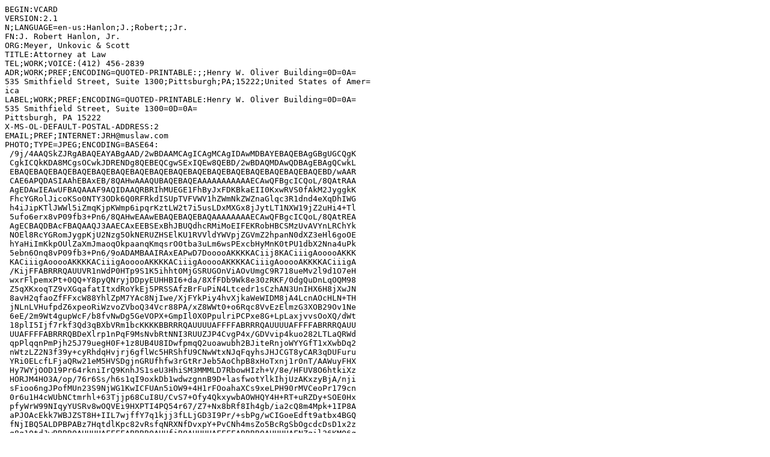

--- FILE ---
content_type: text/plain; charset=utf-8
request_url: https://www.muslaw.com/wp-content/uploads/j-robert-hanlon-jr.vcf
body_size: 16338
content:
BEGIN:VCARD
VERSION:2.1
N;LANGUAGE=en-us:Hanlon;J.;Robert;;Jr.
FN:J. Robert Hanlon, Jr.
ORG:Meyer, Unkovic & Scott
TITLE:Attorney at Law
TEL;WORK;VOICE:(412) 456-2839
ADR;WORK;PREF;ENCODING=QUOTED-PRINTABLE:;;Henry W. Oliver Building=0D=0A=
535 Smithfield Street, Suite 1300;Pittsburgh;PA;15222;United States of Amer=
ica
LABEL;WORK;PREF;ENCODING=QUOTED-PRINTABLE:Henry W. Oliver Building=0D=0A=
535 Smithfield Street, Suite 1300=0D=0A=
Pittsburgh, PA 15222
X-MS-OL-DEFAULT-POSTAL-ADDRESS:2
EMAIL;PREF;INTERNET:JRH@muslaw.com
PHOTO;TYPE=JPEG;ENCODING=BASE64:
 /9j/4AAQSkZJRgABAQEAYABgAAD/2wBDAAMCAgICAgMCAgIDAwMDBAYEBAQEBAgGBgUGCQgK
 CgkICQkKDA8MCgsOCwkJDRENDg8QEBEQCgwSExIQEw8QEBD/2wBDAQMDAwQDBAgEBAgQCwkL
 EBAQEBAQEBAQEBAQEBAQEBAQEBAQEBAQEBAQEBAQEBAQEBAQEBAQEBAQEBAQEBAQEBD/wAAR
 CAE6APQDASIAAhEBAxEB/8QAHwAAAQUBAQEBAQEAAAAAAAAAAAECAwQFBgcICQoL/8QAtRAA
 AgEDAwIEAwUFBAQAAAF9AQIDAAQRBRIhMUEGE1FhByJxFDKBkaEII0KxwRVS0fAkM2JyggkK
 FhcYGRolJicoKSo0NTY3ODk6Q0RFRkdISUpTVFVWV1hZWmNkZWZnaGlqc3R1dnd4eXqDhIWG
 h4iJipKTlJWWl5iZmqKjpKWmp6ipqrKztLW2t7i5usLDxMXGx8jJytLT1NXW19jZ2uHi4+Tl
 5ufo6erx8vP09fb3+Pn6/8QAHwEAAwEBAQEBAQEBAQAAAAAAAAECAwQFBgcICQoL/8QAtREA
 AgECBAQDBAcFBAQAAQJ3AAECAxEEBSExBhJBUQdhcRMiMoEIFEKRobHBCSMzUvAVYnLRChYk
 NOEl8RcYGRomJygpKjU2Nzg5OkNERUZHSElKU1RVVldYWVpjZGVmZ2hpanN0dXZ3eHl6goOE
 hYaHiImKkpOUlZaXmJmaoqOkpaanqKmqsrO0tba3uLm6wsPExcbHyMnK0tPU1dbX2Nna4uPk
 5ebn6Onq8vP09fb3+Pn6/9oADAMBAAIRAxEAPwD7DooooAKKKKACiij8KACiiigAooooAKKK
 KACiiigAooooAKKKKACiiigAooooAKKKKACiiigAooooAKKKKACiiigAooooAKKKKACiiigA
 /KijFFABRRRQAUUVR1nWdP0HTp9S1K5ihht0MjGSRUGOnViAOvUmgC9R718ueMv2l9d1O7eH
 wxrFlpemxPt+0QQ+Y8pyQNryjDDpyEUHHBI6+da/8XfFDb9Wk8e30zRKF/0dgQuDnLqOQM98
 Z5qXKxoqTZ9vXGqafatItxdRoYkEj5PRSSAfzBrFuPiN4Ltcedr1sCzhAN3UnIHX6H8jXwJN
 8avH2qfaoZfFFxcW88YhlZpM7YAc8NjIwe/XjFYkPiy4hvXjkaWeWIDM8jA4LcnAOcHLN+TH
 jNLnLVHufpdZ6xpeoRiWzvoZVboQ34Vcr88PA/xZ8WWt0+o6Rqc8VvEzElmzG3XOB29Ov1Ne
 6eE/2m9Wt4gupWcF/b8fvNwDg5GeVOPX+GmpIl0X0PpulriPCPxe8G+LpLaxjvvsOoXQ/dWt
 18plI5Ijf7rkf3Qd3qBXbVRm1bcKKKKBBRRRQAUUUUAFFFFABRRRQAUUUUAFFFFABRRRQAUU
 UUAFFFFABRRRQBDeXlrp1nPqF9MsNvbRtNNI3RUUZJP4CvgP4x/GDVvip4kuo282LTLaQRWd
 qpPlqqnPmPjh25J79uegH0F+1z8UB4U8IDwfpmqQ2uoawubh2BJiteRnjoWYYGfT1xXwbDq2
 nWtzLZ2N3f39y+cyRhdqHvjrj6gflWc5HRShfU9CNwWtxNJqFqyhsJHJCGT8yCAR3qDUFuru
 YRi0ELcfLFjaQRw21eM5HVSDgjnGRUfhfw3rGtRrJeb5AoChpB8xHoTxnj1r0nT/AAWuyFHX
 Hy7WYjOOD19Pr64rkniIrQ9KnhJS1seU3HhiSM3MMMLD7RbowHIzh+V/8e/HFUV8O6htkiXz
 HORJM4HO3A/op/76r6Ss/h6s1qI9oxkDb1wdwzgnnB9D+lasfwotYlkIhjUzAKxzyBjA/nji
 sFioo6ngJPofMUn23S9NjWG1KwICFUAn5iOW9+4H1rFOoahaXCs9xeLPH90rMVCeoPr179cn
 0r6u1H4cWUbNCtmrhl+63Tjjp68CuI8U/CvS7+Ofy4QkxywbAOWHQY4H+RT+uRZDy+SOE0Hx
 pfyWrW99NIqyYUSRv8wOQVEi9HXPTI4PQ54r67/Z7+Nx8bRf8Ih4gb/ia2cQ8m4Mpk+1IP8A
 aPJOAcEkk7WBJZST8H+IIL7wjffY7q1kjj3fLLjGD3I9Pr/+sbPg/wCIGoeEdft9atbx4BGQ
 fNjIBQ5ALDPBPABz7HqtdlKpc82vRsfqNRXNfDvxpY+PvCNh4msZo5BcRgSbOgcdcDsD1x2z
 g8g10tdJwBRRRQAUUUUAFFFFABRRRQAUUfjRQAUUUUAFFFFABRRRQAUUUUAFNZgil26KM06q
 erytBpd1OqhjFC8gBOBlQSM+2RQB+af7S3jTUfGnxW1/dI/2fTXMQU/wKnA+nOenX6nI4j4a
 6FdTXC31wzKZMHGcEKeefwrft9JudUj8Sa9qUjyXN5PJcyO3q8h2j3AUjH1rU8KWqwfKu1cH
 LemAB6fQVw4mXLE9bAw5pHr3hSxQxICo2gd8813+k6XGzBnUYbnb/wDXrivCbMFjb1HBY/0r
 0jSwrBf3wVh6LxXhuep9XTprl0NywsY41+6vPQH+fT61rSbNq7oxx3zWXHOsfMky/KONoxT1
 m8xd0aHp1K5/+vQ5WRooXepX1PyXXqpcH1wTXK3kULM+5Oeh/wA+tdDqdxN821YnjI+6y7c+
 vPNcnqVyRIdu9R6N1H49xXO5XZq6a5Tzb4n+DofEOj3Ehx5tvyrbc8fhz+VfNl5b3mgyNY6j
 ZmW1ILRSB/kI5yM44Uj+voc/X95KJLaWFiMP8rZ7f5zXjni7wvBYw3V0IS8LyYkgkxhMjn6D
 PGevT0OfawM+eNj5nM6fJK6PUv2E/iJeQ6jd+A9Sul8meNpLZcEncp6Z7Hrnjqx9K+1q/LH4
 E61ceAfjJYRyTPDbJeQSQlmzsjkYKRnuAwB5r9S4ZFniSZMhZFDjPXBGa9WD0Pn6i1uPoooq
 zMKKKKACiiigAooooAKKKKACiiigAooooAKKKKACiiigApskazRtDIuUdSrD1B4NOooA/Pjx
 loFvoPiLxVo9ug8m0uHt0G3jKTfy4/l6Vy3huNp7/wAsMuHb5m7e5r0v49CPSvGHiVWjI3Xs
 khdhyQW7c/7S81876xqesXUsel6NbTyN5fnMYyV3Mfurn9Tzn8a4cTHm0PWwc3DVH1N4TtdP
 ZI4jebmGBy4/pXp+laTZtCGVSePvbyc/rivz6tbj4x2siDTvPEUAVSqyFwSP73rz2r6U+C/x
 a1q4jTTfFEmy7X5ZFfg/WvNqYeMPeTTPfw2Mc3yyi0e+rYJGpk2gfrxVTUtY0PQ7CS51jUY7
 eGPLMWkCDv36mp7jUPO01riNgBt+U+hrwX4iWFx4xmfSftkjk5yM5CD6dz9ayhGLlrsddWco
 xvHc6+9+NXwv85o21S3R1YjC8k844IOQeKibxb4c1pWbTL9Jd/IJYEr9D3Hr9a8WX4B6XbyF
 tW1S83DDbIrhflx0G1TuGPpWofhnd6NBbX3g7xJHeRmRVlW4bDAZAOGHOR12kZ681c6FGS91
 nJHEYmOs1od8x89XXkKnDenB9fqa5zXLePUlN3eSAwSrHaybhyN0hByP93kj3Fa+iyXdxppW
 RQsuG8xTzyCT9e9clrF9GNNmm8wL5M7vJH/tqqkH36n/AL6I7V0YG0bo4MyblaXc891jR7iC
 40+/8vYWKWjTDj50fIP124/Kv1C8OytP4e0uZs7pLGBjnrzGpr83PF+sLZ+ETqE0ayiC+t79
 QRy+1h8ufQgH8K/SbRZLWXRbCaxObaS1ieH/AHCgK/pivWgfP1i7RRRWhiFFFFABRRRQAUUU
 UAFFFFABRRRQAUUUUAFFFFABRRRQAUDHc4opCvmAx7sbvlz6ZoA/OX4yfEmH4o+JvEur6bbJ
 DDHcC3RY2J3KjBVZs/xNtGQOOOOOa4XzLjToRNb2jTMFxx/e7Z/H0qw2itpHibxJo1xGUuLe
 ZlljYd42bd+pH512ei6alxJaSeWJYxIS0SjORg9+/NeZWlzRuz6GnRVKq4w8jzy31D4o3U1l
 daTpPmQTSHerQytJGi4xlY2+Xd2wBg9T3rfhXxpDPptxrGmNBeSzQ42tueMu4XYWAw+M9D8w
 4+91r2PT9J0mSUGaxVZAP44+cDtyPp+lVPEMyLr2h6TDGscK3ausKjn3J/z3zXK5wnGyiejG
 hKD5pSb8j1ve0XhVI24dkA6/hXjXirSvFFtaySaTIsSXkjK0isfM4POSOVHv3/UezajKF0yO
 NgQpwTVO30W31CEGPGdvKleDXGp2Z6XsubU+XpND+NGmeJDbaDrBuNNS4Xy58wiEQcggxj5i
 c/j8pHOc16RouheJG099Q1XT0s72bKyJCf3cxycEZ6HH9favWrTS7fT2ZRp7o49E7fUf55pm
 pRvNCVuBtjByY+pyOc59elaVq3OkkrHNTwzp31b9Tz/TLGWORmnGzoQCc4PQ8jtn+dcTq3g5
 tVu7nTTqJhWeRoWc9URgfnHv6e5HvXqOuXFvZ/cQLlfw46e1ebajqF5suP7PtmuLt4iYA2Ah
 ZT90nrjH8hVYadr+hzYqlzKK8yhZaHqemWEVv4f0qAaZvEBbUY/PlvlGRukLfdDc4VQMZ/Cv
 vD4b663iTwPo+rSQLDK9sscka9EZPlIH5A/jXyxDq0WveFtN1CO3EAdoS0O4sITkZXJ5GK+i
 /gXaTWfgNUlZijXszRbv7nyj+YI/A12ZfUcptGGeYenDDRkt0/zPQaKKK9c+UCiiigAooooA
 KKKKACiiigAooooAKKKKACiiigAooooAKKKKAPhv9uL4ex+FvFlh4+0eQ2yeI0kjmEfy4uk2
 B2yOzK6tz1IauF8DamwuoV4OMMfxwa+tf2uPBE3jT4P3LWtr9om0S8i1JowuSYVDJLj6LIXP
 slfH/geFIPJklb5kVVyep+XFebiocrfmfQZfVdRQXVaHvf26M2KMoCvsxnpXnFxePJ4+gupN
 rRcRxt/tfxVvXuqeTpbzLJyqfIc9+1fNGq+KfFWi6+b5nupoknZhGFBwSc7geoPt0rhoRu2e
 9i2qcYvzPtrUpIf7Lt1WZd0sfIznBzxVTS9e/wCEfuBHqcayW8jDbIrdAcda+crH4k+J/HOn
 JpOlyXNncTDylumjIEPHLDIwT6D866bwv4J8XaTI1nrHizUNWgkI857ybc/XouACPxPGaidB
 /EFPEc07JXR9L/arW4VZIZQ6OuVb1Brn9caNVYM21emRz/k9a4PQNa1LQL59HvpGkh+/buTn
 cmeme5HQ10Gpa5HcWu1mB+U5Pp/j/wDXrBqx6ErODaOQ8SM7LNlmEY4xzx/nFc/p7RWt3HNJ
 u2RA5CjJJ44Huc4/GumvpI57O54yVUj19f8ACqPhWC3bW9L86NGQyeYVbkZCkjI9iAfwpnkb
 ysaFrpd3pdrPpXkGN7++DQQEgnAYOwwM46Ef8CFfYXh/SY9B0Ox0ePB+xwLEzD+JwPmb8Wyf
 xr500exh174taBpP2dnlNwZ5peuyG3Amb6BmVF/4F7V9N17GXU7RdR9Txs8xHPKNFdNwooor
 0TwQooooAKKKKACiiigAoo/GigAooooAKKKKACiiigAooooAKKKKAIL61jv7G5sJuI7qF4W4
 zw6lT/Ovze1Tw/r3w98YX/g3WY/LvdNmETBWBDqVBSQEdmQqw74YZwen6UV8c/tTaL/YHxq0
 /wASTx/6H4hsIfn28CaD92y/XaIz/wACrlxkb0+bsejllTkrKPc8ml8UTSQTW9yjQw48skjr
 jrj/ADzWfbafpesEN5aMS/OWGMf0rd+KfgsX0MF5oupvbG6+9sIIyTxwR1rymHwb40Wbybfx
 EDGrbSu3y2z+B5/OvMouPLdH0VRTlU5ZbH0T4f0XS7GytY4YY9wYSZ2j5ex6ng10N7qFja5A
 kTIPO1hnPb+X868V8P8AgzxFcWaW+oa9NCqjEgt+Nw9y7EA/ga1pPhTJNIGg127tUBGJBcrv
 P02jn9K0nLQ6o4VQ15vyO+1C5h1ZFWxZftds+UyO3cH61T02S81Cae1mheGa2xvHYg9CKoWf
 wuh0WCLULHxDrKXcXLs12X80HsynK/kBXVWE9jpumvcTSM0xUZLdSeevvXBUkn8JcFOPxvQw
 9XBtbeaJchth3fTAH9K5xvE11oGoaVNplqbm5e8EMcIP3wwIxWr4v1JbfTVlkwjTNnHsf85r
 z2TTbrxtNb6TZzSxGeTCyx8NHwfmGPQkVtRp87SZwYmr7O7jufefwm8Cw+H9Jj8SakFl1nWL
 eKaZtuBbxsoYQrnnjI3HjJHQACu+r4K/Y1/ai8YWPjtfgn8XdXnuILmZ9N0u4vJC0lnexttS
 3MjctHJgqu4kh9gHDcfetfQxgqceVHyVWpKrNzm7thRRRTMwooooAKKKKACiiigAooooAKKK
 KACiiigAooooAKKKKACiiigArxz9qvwHN40+FN3fafD5mo+G5P7Ut9oyxiVSJlH/AAD5sdzG
 K9jowGBVlDA8EMMgj3HelJcy5SoTcJKS6H5u6V4obWdIt7WaUGQNsXccYIGc0sNv9qvBDdRk
 SBsEoSD15PFR/tCfD1vgT8UH0/Typ0PVM6npiCQFo4CxVoyOvyNlQT1AB65xLofiLTruOK43
 p8wyG3d+4J9a8OpTdKVj63C144iKudjp3hWT5ZVjmCgcnzO3TPt3rorPSW05jI1u0jHne7b/
 ANc8VjWOvRxxxr9rChieQ2f8/wD1q1z4s023jaNpvMB/EZ9B2zWFSU5RPVhCjHoWb7WZIbWR
 pFxszurhr7Xft95bWMW7fM5dl6YjHU+w9/eq3jbxtawqttasTKygFFPPJHH1OP51g2erNplu
 0zYk1W8wD/seiD27n/6wrKFO2py4ivzPlWxZ8aSXfiLVo9PRjHaWSeZcSZ6eij3x/OvSvgz4
 FkTTbjxbeW7LFPG0VnGepjU5Z8H1YIB6+W9Yfws8BS+ONUNveZGkacwm1O45HnSHJEII9dpZ
 schVOOSK9q+LniS1+GXw11fxBHGkJ0602WsOMATt8kEeBwMOQSOgYMejivoMswbf7yey2PEx
 1dK8V8z86/jRq8M3xY8QanpMixiHUXWKWE7SXiwnmAjoSyZyK/RP9kL9puy+OHhNPDvia+jj
 8b6NCFu42IU6jCvAukHc9BIo6Nz0YY/LDUJGnmklZizNkknqxPUmtHw34h1rwzq1p4g8O6lc
 2GpWE3m211ayNHJE4zyrLyO+fUEg9a7prmZ4V7n7iUV8J/Cn/go9Dpug2mj/ABg8N3+p6pG2
 H1bTBCglh/hZ4SVG8c5KkA8cA5z9LeB/2pvgH4+jT+x/iPplncv/AMumrP8AYJgfQCbCsf8A
 cZqzaaJPVqKSFluoVuLVhNEwyskZ3KfoRxS0gCiiigAooooAPwooooAKKKKACiiigAooooAK
 KKAM9OTQAUV4X8Yv2yPgx8H5J9Lm1Z/EWuQ5U6bpDLJ5beksxPlx+4BZh/dr4X+MX7c3xq+J
 c01nousv4T0aTKrZaRI0cjL/ANNLj/WOfXG1f9mnYD9LvGnxe+Fnw5YxeOviFoOiTgZ+zXV6
 guMHuIQTIR9FrwH4if8ABRT4N+G1nsfANjqfi/UArLDIsLWllvxxueUCQjPXbH2696/MWa4u
 LqV7m6meSSRizu7ZZz35PJPvTlkMcJZeCRgH2ppAewzfErxN8dvjBeeKPHd8t1d3NhLDEscY
 jjgjQZSOJB91QSSOpJJJJJJqS3nvtJmaOGZo2jYqVz3Bwf5VwXwfk8vx1byZ/wCXeUfmAK9l
 8W+HZvs/9uWMLMsTA3Kr12HgOPoeo7gk/wANc2Jpc65kejgavJoyrp/irWRGU+/nkMAK2LXU
 vEmo42jy/SQ9voK5bTTJb3SOuWVuoFeiafMZoVPlsGxjhcY968qSPcg77mbHpMNrKbmdmlkH
 zNK7Eknucmuu+HPgXUfHGvbYYXSGPBkkH/LME/KoJ43tg/RQ7HhTWl4H+F+vfEDVooYUaDTo
 23T3LAYABxhQfvNngZ+UHJJwpr6o8J+DNK8L6dDp+j2qRJj92SuScgBpGzySwK4B5IKL/wAt
 Hx6ODwEqzUp/CcdfEKnotxfCPhPT/DGkW+labb7Le0P8IwZpmKnv3zsPPfys/cevkf8Abx+J
 UcmoaX8L9OuldrJf7S1Py2+XzXXEKH6Idw/2WiB5WvsjXtd0/wAN6Fd65dyIltY28swZ242o
 rM8jHuMbufQueDKtfkt4z8VX3jzxfrPjDU2kkm1a8lumZyM7Wb5VOOmFAH4V71Vezp8qPGrT
 uczJtZish6D8qljjVRkbQQf61LJbryFBIwce3Hf0qPYqRmRlCgfPkn+vtXHaxzkGoAGRPlB+
 Rh9Oc/1qSFdqfL1Jx9fwqmb37ZKxijIhVSqs3VuOvTpU3mdQuM5pgbGk+LPEHhxg3h/W7/TX
 OSzWl08J/wDHWGa9S+GX7Xnxw+Gl8sln4xvtZsi2ZbDWJ3vIXGR0LkvHxnlGXt16V4l95vX9
 Kk3feAUE85/L6+1K1wP05+GX/BQD4P8AjCOKz8bx3ng/UWADNOjXFmze0kYLKP8AfQAepr6K
 8N+LPCvjKyGo+EvEml61a4yZtPvI7hV/3ihO0+xr8QEZtuVU549ff0rT0PXtc8P30eqaJqV3
 p15C26Oa1neKRCOhDKQRUuAH7g0V+Zfwx/b2+NHg14rLxVJb+MNOUKuzUB5dyAB/DcIMk+7h
 6+xPhD+2H8G/i1JDpceqSeHNblwq6fq5WMSt6RTA7H9gSrHstQ4tAe4UUEEcEEGipAKKKKAC
 iiigAoqnrGsaT4f0u51rXtSttP0+zjMtxdXMgjjiQd2Y8D/69fCX7Rn7fl5qH2rwj8EZpLGz
 5jn19l23Ew6EW6n/AFQP98jf6bO7SuB9L/HL9qb4Y/AyCSy1a8Or+ISuYtFsZFMoPYzPyIV+
 uW9FNfAPxm/bQ+MnxY+0aWupjw9ocuV/s3Sy0QdDniWXO+XjqCQp/uivDdQ1S+1K6lvLy6kn
 mnYySSSSFmYk5JJJ5JOSSaoszZ+/+laKKQCTTSMd0jEnPJqu3q2fapXPTuAcfU1GcZLc/LTA
 i3NyvJFSTMWRUznNNHLdMDtUqR7p1GOnOKW4He/BPRZLrxBNfbTiBFjB+pOf0FfXnhPw5Hea
 bF9ot98ci4dW6FH+UjP4cnspavEPgt4Z+xadDM0W03cUUm499wdv6ivqC3udO8K+FZdY1bct
 tY2zTTFVyxjxho1HdiwA456DvXTGkupvT0R4b8Svhjc+B7yPUtJltp7S/kJS2e6jiljlUAuY
 1dhuQqyOcfdZiMY6bnwN8NH4m+IJNDfUY7GS1jSaa3Moa7kQkDEa/dJORznC7lJGDXjl5438
 QeNvFmo+MNYaKNiFt7WCT94LaDOVjGM8gMSfVmY45xWbq/jrXvBXjC08UeG9Say1bT1F1FcK
 vG/bhlKnhlIypRgQy5BBBIryJRoupz8uh69J1Ob2V+n6XP1G0Tw1pvhvSk02yt40t4EUSbVL
 BsKAEHdlwRxnJUhc7pmxoSQvh1nO0sN9wxb7i/N8u4d/v5I/6asB/q686/Z6+PmhfHbwRba/
 bxLZa3Zrt1DTGkIKz87p1YnJiY7mDk5XLknKIK9JuplhhkMhZkibL7Y8NLLlcKF6cHZ8vQER
 r0VzX0dLllFcux5sm76nyx+3R8RG0D4fweCbOfy9Q8Uy+XInRksoiGfIHAy3lgjoSSox5PPw
 cI/Jj+Z+O59q9V/aa8ct8QvjRrWoJcCey0sjS7Vo23IFizv2HuPMLgH+IAHvXltxuPzfKdv3
 eP5+3FcdaXPPyOWTuyuv3hgn19s9h6j/APVVXUlW4SOFmZQDlhng+gNacdsnkq0bnzOSVx/D
 61Ukh243IVPB47n+tZMkpmFY4xtizjOSDxTtnTaoAz2//XU9wy2tv520bmysa9ie59qpl9v3
 myR1OKQEjfeJXA/pTG++RuPOen5UJ8zBQPQdakWMrg7Tnnt6n/61ACp124IO7jJqaPaOS3T2
 qNDn6+2PSnx8Kx6fL6jv+HtQBJH8sozJwpA/SpUkdj1DAVCoVpG25JGR/TsKEx53ksSD1kwe
 RTsB7b4K/a0+PPgXw/B4b8P+OJfsFv8A6mO8t4bpohgDYryqzBRjhc4GTiivIP8AR1wvkucf
 3c/40UuSIH7f0UUVzgFed/Hj41eH/gR4AufGmtQ/arhn+zabYq+xru5IJC5/hUAFmbHAHGSQ
 D6JX5i/8FBPio/jT4wy+DbG636Z4MhFgqqeGvH2vctj1B2xf9sj61UVdgebfGr9pr4ofG6aO
 HxdrCpp1s3mQabZRmG1jfn5tmSXYA4DOWIHfmvI3kLfL6daT5uq4J9aN3UlRWq0ATOP4BTvr
 nJ/2aReTyOM+nSpGP8Rx7dOKYFSbt9fSm7eSpWnzYCrwevP61GzdentUsA/jq5psDXVwI4yc
 sQq465PA6VSVt3Fdv8IdNi1fx54e02ZCYrrVrWOTjJ2iVS36A04K8rAfXml+FIdHv7TT0hKx
 JbQrjptXLAfkM/lXTfETw9qWueFEEbRxWEJe5uG3YLFVI8segGS5z1wvpmug8QaUsGqxXMkT
 ShoG3JH1fy2AO0+rb+PUsB3xXmfxZ8Z6x4Q+COsw69J5+pa3f/YLcI+AnnLJ5u3H8KIzKMei
 ivSqctNOUtjopQlUahDd6Hzv8OGJmnZZlIkaWRmEe8YzGTx3Iz61rfD34Tah8dvipdabuaHS
 LOVnv5V/hX5ysYJ7tsYeoANc1puoaJYytrkHhGAW0OLaIhWEcjIiltyhxk5IyT1yOK+t/wBi
 DWND1bTfFH2XRYdLvYtQiu54VU5MbKFVvm5wTvGOgz714ODhCtXUW9D2cTSxGGTqTi1fbr5d
 CzdfBuT4Z6hD40+GFw+m3ukGUQsvKyRKU+R1PDKVPIPH5Cuz+Jn7QEPhP4S6lq2vaadE8TRa
 Yv2PS5H3LLJL+7SSJ/8AlooZvmH3lBbcMyFq73XowY9P0lVV3u4UaZf9nYC36IR+NfGf7bXj
 aLVvFuk+BbGVHg0hGu5m6/Ow8uNfX7iFvfete/NKknKOh4tSVj5wTzNpkkk3O/zSSHux6lvX
 rnPuaYvzZYKQrfdweo9j0596e2d20AjkZx19cfpTZto4aQDceSOM/UVwHORSSbnUjII/DHv7
 UNI0/wC7kfCICxbA6d2Pr+NQyEr3yM9+fy7iquoTNtFlCeW+abuMdQv9T/8AXqRkE84u5vOb
 PlrhYwey5/makjUHGxeD83HFNWEqyg7u38jVtF2gfLwAPQGkAscPJ3L0b1pjtt7RjgEcj1NW
 R94MzKAc9GHrVaTAXCsQMjpz2Jp7ALG0m7crFh7CpwH3EfNksO1QwqzZ69D/ADq35OFI8s5J
 x09B60JXAr+cbVTLuJdwNgHdjUtrbrbqGUktJ1JwM5/+vis+AfaJzIG/dp8qknsOpwK0pXWN
 ECspA927YP8ASmgHLKeoQHPJ69aKh3qfvcf8D9/pRSA/cuiiiuYCtqeoR6Tpl5q02PLsbeW5
 bPcIhY/yr8OvEviC+8SarfeItTbfeateS31y/OWkldnY/mxr9bP2tfiZF8L/AIGeINTQob/W
 I/7DsEPOZbhWVmx/sxCV/qo9a/IG4bNqo4A3itIAJnIwvJJoY7sKueKSPBUNz6Dp+NO29sYz
 7CtAFXG0rzz7U8qv94E9cf5/zwaQDblhtznAyKTb/tcf73agCC6XbHuGDyKiIUfN1FTXCsY2
 2tkYz2quv+ryOnSkwDd83vivYf2YdP8AtXxc8NEqSYLiW6UY6vHC7J+b7a8c/iAFe9/sj28c
 nxc05mcL5VjdvuxyPlAB9DjcD+FaUFeogPuHXGt7WwF15Ycwx7YWJ/hIBH45Cjp2r42+PPj2
 78V+PIPCehNDcWPh1TaqZF3LLevhpnx0baYtoB4Jz2NfRnx08d/8IZ8PdZ1+BVF3BCEtUxkf
 apG2oOeoDHJHcKa+GfDVv4iuvsM1qy/b7i5abe+1AqoMbndjsCjYxYn8etVmlW1NxPQy+m6u
 IhFO3m9lY6yzs9b0271uxhIuzptvFeTPMnzG7eP5fl/vDe/B/uAdsV9E/sn3tj4f8cap4atl
 uJZrzQ5ZGunk3iaSK5dWbp8q71yo7biOSa8L09tZ0vwfr+oahbxLfS3vl/6z5wU2xOxUKVYK
 ZAFAYdWIBAr1X9mPxDcah8WHvbjS109bawYSogkKBB5krbi5JBZiCB02oAOmTz5Zh7xVZLS/
 f0t+b/qx25rW9lilh+a/KorTZ6a/fY+rPEerWui3mveJr6RI7XRIJNr9kCbpc/TjbX5i+KfE
 1z4w8Van4mv1Yy6lcmVUZslV6RpnvtUAfhX17+134+bw38LbbwjbyFNS8Vzfv13ci3Vg0ufX
 JRF+kjV8XQxiQfIw2L2bv6n2/wDrV34id3yniSdxzNtVmznP8XrnvVT5t2RhiOdvrUlxI27j
 oMLtPUf0NQD5mJHLHtt5/LNcr1JEacQRtM2G2cKvq/Yf1qhH5jMZGy7v8zZ7k9aLi4E9x+7Y
 mKLKp7nu3v7e1SR7923nPH4VIDmR92DGOM8df89aurD5ahm4I9h7+1QqrMy98gjBPT5h/hVy
 Terc5+u70qgK0i8bwxUct29ah8rJVd7Ekk/ex0AFTTfd25ONoGPXvSRrukVtoJJY4z7/AP1q
 QEkNuvA2gnjPy8jmmalIqQmOHHmSthdowRU0jNHHu2fLnpnoBVCL/Srjzio2xttX+tFwLFqo
 t7VdvO7j0waec+WCck4OfyqZYR5WWYEJj0GaJFVYQpz6nof4f/1U7AQHjq4/H/69FZ91ftHJ
 tUnoPSipuB+7lFFFc4H5/wD/AAU48ZSN4m8FeAo5j5dnp8+sSxg8F5pDDHkeoFu+P9818OzN
 m1Y88SL/AD//AFV9E/8ABRLULq6/aY1WIyErYaXp1tGueimES49vmlY/jXzYt15lrIOemfpj
 H+FbR2AtKFyevPrUhw2ePpUcZ+Vu/wDwKpl653ZA/wA96oBGXpjn/PNOVW+9gGm9W5Xk/wCz
 /n/IpWb/AGeRx6ZoAjkTdE3P8J/z+dUY2Pl/hWhIVI2/16j/APXz+FZsYO3HYUmAq9VX3/wr
 3j9lWeOz+J1rNJkgabd9eP4Ru/TI/GvCF/3cY9K9w/Zds5NU+LGk6Zbk5uo54290Kg/zAH41
 pQ+NAei/tdeJpIbfwv4ZklZRdm41u75wcKpit1+u4yYHrivHPCsMnktJq11bWlnHpTxmUvtZ
 ZDcKzbVPLuCvRc9v7wz0Pxy1TWPiD8Vta1TS1Dack62OlsTHlIYFMasmW4L/ADsO/wAxI6Vz
 Hh/TdS02GW1i1O1QxzL5bSBGMUvI3IxJAOCcsD2J7HHm46rKvJ8nc9zL4UafvVpWuuz679Dt
 bW41TUBo1g2nlY7zWnuriNTlohlGRGHbCSBjn0XuDXpnwOvvtnxMvIdm5Cv2YzRr8juLeZZV
 Ujg7RKBwT29RXlen+EvF2jrcW2pWkmoWmo/vGjZnJaQ5AkVk3EHggkdQSKl0nxRrXgKLX9cm
 jjsLiPSZNN0mO3hMYimuXVd4BAbcsazPk5JKitMFXsoU2tV16b3v69PxNcww1N1aleFRcu9t
 U3payTV9N7lH9obx83xE+LGrahbXZk0zTCNMscfcMUI2vIvb944dh6hhXnzNtXbGmBycZ/kf
 pn9Kgt1WOFstsCAD5eRz0X2xUkkjbdzAZPOezEntXfJuTufPbleZmbO5TzVG8m8u38pZPnk/
 8dXufYntVmRlRDKz5VMk8df/ANZrOdmkk891O9sZx2x2/CoAWBV+VV4HbHT/AAq7AAvzcdcd
 QMVVjXhe+OxP+NaUUaq2F3AgHCqOnWhAKGVWVc8YX+IdDk1NNIrFtxyG+78w+tJtG7LMc/KD
 3PANN2qctnBIyOPx7/hVANkZdw6kEjnPT60tvsjw2Afl4Jbod3+GaXZHvDcZ3e2PWopJNsZ2
 tkbBkcDv6UbAV9Su1SLKKvJ4APPaksU8uMKVJ+XJ3N1P4VnzSfabyOHHRs/hWksnkqPmAwMf
 zqU+oFtN2wFUXjHbimXDERFhtHTpHiqDXk0zbYdxVe+e1OunZbMszdOOKfNcDP8AJe4d5MHh
 tvWitDTY2+yqQp55oqLAfuvRRRWAH5X/APBRDS5bP9pTUbiVcLqWj6ddxn1URGH/ANChavlm
 ZfJYsvKng19r/wDBTy1hj+LnhC8jZfNn8MeW4H3sJd3BBPt85x9DXxheQ7l3KCK1WsQLVvJu
 gRx12ip/MVFC8HPb1rO0+R2gCMPuMR+XNXRuZh2x19v881SAeq7Bn+lOVgvzNnA4HNNDN/ED
 x+lLIRwmSMHmmA3KuOTjsOn+f/11Q+ZS6kdGPFaG0cL1HaqTIFlkXqMg0mA1c/ewP/1V6t8D
 vGH/AAr/AMSXPi7cBLpWi6jNArfxTCErEv4uyivKwW4U5wP8mr00jrYoI2wZGVW7ZHofbIFC
 nye92NKUeepGPdmpbeLNejEbR6h82zbkAZAAI5wPTj8q2bTxPqNvHFLIunzeY24LtTerdNzH
 Hy9B1rlIlNs7xt5Lkrt3Ahh9QfX/AOvV6FhazKzRwy4XoTkcj9SM/pXkuTXQ+3w2X4epHma/
 Hy9fNHplr8YvEH2EyXUUE0agW7hgg3IcnZhQpIzz9QM8cVzHjDxnqPjS8gluIxDb20YWOBQV
 UkkkHBJ6A4Ht+Nc/c29xa20U00OEnyykN94cHHX6du9FuNkSycEE8dvxBrpwcLvn7fqeVn9P
 DYeMadDdt31b207vrcmO1VVQWOP1z6nvUVx80nyryT0XoT34/wAKk35iC8Ase4qvdTeXF5an
 Dv8AKpz09T+H8zXfc+ZKV1KHkEabSkZOdo4Lev4dPzqDAbO73/kKspC20LFHjI7/AOFSC3WN
 vmzznOCO5xRa4Cxx9e38zmp1ljz8vzcY4Wm+UoZQOmf7wPrUawqN7AknkZyKEBMsw8wlVU4J
 Ay2M8fjiiV3KqzSKM5+UZP8AhTIFWNW+U9SfvewpzbeCyHjscCgBVk4D7X27jgHmqN5OscD/
 ACjOAP0qfI8vcqg5U+lYWqTN/q0JyxA+vShuyAm011Vnu5MYJwue4FAnmvZhHDuwMc1WL7lW
 1jIWOPAd/SrtpG0irHGDHF03Hqf881K1As24ZY/Kiy3Yt270as22OK3GfmYL16iraxiFFSNQ
 QDzweazlzeaqq7gViyev4mm+wGranyYRH8wx6A0VD5jbiI9uAe7UVWgH7pUKCxwOporyb9qT
 4rH4P/BfW/ElnceVq18o0nSf732qYMN490QSSfVB61y7gfm9+2T8RIviV+0J4o1KzuFn0/SJ
 l0axYNuXyrcbGK+zSiV/+B14lcLwflXHOKuXkezEkjFpJnySTknHr+dVrj5sntW6XQDPs5Ns
 0iD2PT8K0I3+ZvyrODeXeDBznK1a3sM9RzzSTsBcVerdR1+71pV3BtzEYz/e/wA9/wCVQxyt
 5fXp3/z9KsL8q7l6/wCRVACn5uenpxVWfi5/3l/kavqzBdwAJx+tUtQXa0TH+8V/z+X60PYC
 D7rbsAnNaymaOO3WODe/nBVT+9nkf1rJAw/zDtW7pl3b2MlpdT5WOOVWYiNZD3H3W4Yc8g9R
 nms5v3GaUr+0jbui79k1iL92uks4ZgiOFzu6AH6HHBPXJ9a1/L1TT7aK6vtDhkgdtvABORu4
 PBAzn8do9KtaHdaDYK9xca9prweQyRLGsqMGZgSTGqZyBnjIXcBk4yTds/HdhDcr/Z9rbqQJ
 cyXEYjXBIKlhuO8qVBUZzuAOe1eW/i5Yu/y/zPp8PKtKPN7C1t9X+d9PxOT1Ke3uLpIYdLax
 eMgvkDcSAB0wO4Y8DqSOmAIo2DKW28Duvp7gipr7U59VvrrVrhYRJcsWIhjCL8zEkqPckn6k
 +tV2+ZVKjHvnBr1aMeSCR89ja3t6zlay7Xb/AD1F3Kqly4AAwSOR36/57VnSL5m6bPy7htG7
 oOcZ7+9TXhLqbfuRlj7ehx6/402RGCnbg5PXmtWcpJGoKD5Rzg9T/nvSfulXzG2++5f9r1zT
 PLkwN07Yx/DwPbpzTBHHHhlwTjr3HPqeaVwLKzQ/eChgOhWM88+vSiNpGUqtuAT/AHu2fpmk
 aRWk3M28+/emeZHuboO/APpRcBreZlt7jIJ4WPp+eah8mNsGRS2D/EOP8KkeQc/MMlj61D5i
 7fXPpn1pAOmZVhO1VCgcYUVgXTebdgKAME9q0Lq4Plld38/WsVZJGul8sZLfpUyYGxa2qqq7
 s8cj+v8A+utRdu0KowB/+r1qhA2yMAsCcVcttzBmbG1evbrVICS6uvsts7P3GF5x1qrpf7mN
 rqReXJ7e1QyCTUrrZH9xM1dkXDLAnCrkdKFqBJBG0yl9xwW/z3oq1CojjVfLB/EUUwP3Jr8/
 P+Cl/jz7V4r8K/Dm1uMrpOny6tdIr8edO+yPcP7ypExHtL719/3F1bWVvNe3twsFtbxtNNKx
 wscaglmPsACT9K/Fb41/Ei6+K3xW8SfEK5ZtmrXrNbI3WK2XCQJ+EaoKxhuBwRlklkDM2ce9
 TNtZSzMvHv7/AP1qP3Iwi8k06ZNynOe3v2/+vWiAxZpma5Rl4AYc5rQXDdxVO6TK8LjHtUsc
 nygj+VSgLir0G7qasw8/ePSqkTeYF+bgn0q3G20Fl249PWrAn+Vl+VeQM/T0/U1X1BP9HLqf
 ukN0/D+VPJPADKOnU9O/9RTpE3Wzx5X5lPIYenFAGdn5s7ulakblLSJli80pIPlIyD7Y71kq
 VMa+pHatjT7iC1MFxdQ+bEkqM6kDBUNzwevFQ/hZdN2kn5lmG5lyGbRk/wC/Z/oB/nNWpLiJ
 bf8AeaGYyf42jO0deuR7j8hW3HrGlrHLNa3ixRS3WVjNnGQqDnGc4JGcY9PTNTeNNc8OalY2
 9poduI38wGRvJjBwAe6sT128fX0FcEY80kv0R9BPFyp0W/Ztab80jllUqoVWG0DgmnzyeXGZ
 GYEIMn29KarNE2OAB3HTp39Kp3kwmkWBMELh5O4JPQV6Z84PVd0bTTYLsCT835CnSlfyBHHF
 MKtgjI4B/gFGW3FmY8E9ulAD0MfHzAk9eaG4ZQqt+XvUkce1h8xIHU7iPekkO0AtGRxz859a
 YAzbZOVfJP59Kh3dR8w9uvpSyT7W/wBWMj1kOeoqp53GTwScff6frU3AfJPt3rtYYJ7fSqkl
 x/EfboMYpsznc/zZ5P8AHxVeTv8Al96pbAivJl243c1RtWUT7m4//XUs+WY5HT360lnHG3mB
 l54pAailgo27jn8K0Fhla3EUewszYJOf51Rs42yN2ePX/PvV1r54crGhKgYOatATxx/ZEMMO
 3dj5vm+tLb2+MtIwLEnJweOnrUf22WYttjCDBz7VJG057+vfrVJgXolZVO3n1+X/AOvRUccs
 yr944ooA/Uv9uL4iy/D/APZ/1i1sZimoeKZE0K3Kk5EcoLXB46fuUkXPq4r8m5kzlWUgjpX1
 z/wUa+Kdx4n+Kdl8NNPz9i8HWwa4/wCml5cpHIx+ix+Uo9y9fIC3Snh1wwFZRWgDRC6vznj1
 q8AWUjbzycfhVT7Qrj7uce1WIZAylsDv6+tUgM2+XHXrVa1kyuBnI4qbUJmO7EYGO9UbU7c7
 uPmzUPcDWgbaVC96vxszx7VB5PSsuJtpVvWtOBvlVuMYJq0A7O5g3OM/1/8ArVICcjp70xS3
 3tvTH+f50fNuC80wKGza0sf/ADzc/rVyNYmsyZQxUEFyOuM89faqtx8t43HEijGParUa7rOZ
 eMbKmw4uzOy09Fure00m7ijEWqwu1vEsZ22zqGEZDD5iSwwxORyfSsW6msbq4ZtLthDZxExw
 nOWcDPzsT3br7dAK6Hwv4gt5LiTVRbiIaZYZXPo0g8w+mSrMoHfd0rl7ddtuka8bR34JH8jX
 Hg6UU3M9rNa9RRhQeml2vPp+AlzIlrC9w3Ucj39BVS3jeOPc/wB923N9TSXk32u8EMZYxQcv
 ju5B9PSp1Q8Da2T6iu48Qe42gj5uU6+9OXdz8nGTzj2pr5CnCk/KeT9Kk+b5hsBO4/h0zTAP
 M2pnn6/5FVbuRst82ev4dDV1W+VtyD7oPGPf/Gqd0zKSDt55z/wGkBWlcHBZSTxz/wDqqu7Y
 UdeCf5mpJZF5HmDB7ZqrI37sfN69/rUsCLco/GopG3enFSso6Bs496ayqBxj8aQFWTofapNN
 Xc0nOB/9amSY68f5FWdPjIhLKuS7Z6Z/z0oAvxvGrq2AfrV1ZVb5lVTkc9/WsloZiu4rilWO
 5VvlkGf96quBriSYH5YxyvT17URl5MfRqoxyXq4ZmDD8/wDPWrlvIMpu3d/uqMVQF2OMBfu4
 P4/40VBcXCJJt3AY/vJz+lFO4HsX7cWi3ug/tPeMWmUqNQa11GFiPvxyW0fI9gwZf+AmvA3C
 THPl7Wr7S/4KfeGWt/iP4M8URLhdU0WWxZsfx285f/0GcflXxbGVb5WrKL0Ai8sR/MvSpPtA
 i79ak8lmU7tqqf71V3tbWP5jeRsfTceKoAa4hlUq2c+1Z837uYEdDVuRYV+48JP+9VG5mj4V
 SpbcOhzj8algXI5OB061pWci7eG6gjhvwrHiY1bglZO+KEwNSNs5Zcj8e3X+tOUncGwcAZPT
 2/wqKNjt9T0qUbVyNo7DGKsCtfqVeKTaflO3p6j/ABqe3UMrx8kMpHHf/CmXiLJavtXH8Q9u
 f/rVJp7q4XBJBAOM8f560uoHWXGpwnQZI4Y0guLlbTzvJjEat+6kzkKAOUYA4HUn1rnLy5a2
 tydnzv8ALGAchifQ+39KLG58y1jhK7Eh3ADP3mzy348D6AVTUi+ummC7oYjtj9yerfjWVGHs
 4WOjFVfa1ObyX5DrWHycBiSRgk7urHNWyfm/1g/76Pt7VGuPlUIoOAP0/wDr1LG3zdu/QVsc
 4rN8isrAgKR95s/d+lHmMF+YoO2TnPSnNJthAHGC3UdOKhmuOWI4HXOPpTAdNJtX5dp+X+4c
 VmzzO3G1eevy+1PmumZTzjNVmbtz1/pUtgOLSEYLEfgKjZW2ck9P508Zb5tvGKVhgKo5BAzS
 AYsZ5bLDk1HN8p++ccd6lZu3TOe1U5Wzk+tAEUh+U9T+NMtb5lUQ+YVKk45ps0nX1rOkDbix
 B/Kk3YDdjmlk4WTv+dXbe1vJgW3BEHVm4rmreaaF1f5iF613P2dZ7SNlyDjPTBPAP0NOOoFF
 4Vt1CtqCAn+73qJry0t/mjd55ezP0HvTZtJlZj1Pr2xUP9mzLnYMgUO4DvOMnzSZJPvRTfs7
 d8/lRQO5+nH/AAUn8LrqXwd0TxYsQaTw9rW13xysVxA6H8DIkI+uK/MSMPsL9ADwa/WX/goL
 /wAmt+Iv+v7TP/SyOvyhm4SADgEH+dZoOhHNCl4u7z/LfgFcZzj0qB/DrSDcl4pNPboD34q5
 b9/x/lWiVxGO3h28H/LxCR/vH/CqFxa3Fo37wAjOMqcjNdJklhnmq98q/Yj8o5Qn8aTiBQtp
 Ayg5zkVcVsfhWXY/dP0rRXp/wD+lSgL8MjFR83p3q+rYXjOQ3Y+n/wCusm1J/wA/WtOHoPr/
 AFFaICXYGULu4bj+lUrGTyDJHjlGIHuDyP51pWqqypuUH5az2AOrFSBglcj15NDELdSMEi02
 HHmEfvGHVR3H1NWLeMRxFFYKAOKq6f8ANcTs3J8w8n61oRKOOB91v5GhDGxgmQbsZH/xIpej
 cNknP8VJD91j32n+lRKT5Z5PWmBNJMFj3devUe1UZpZGyvHzdePpVlgNi8Dlf6VE3+tb/eNA
 EMcJcfNjIHanGFVKruH5e1OZmC8Ej5T/ADFQbmJHzHv39qVgJti4HyjJXt2/SoXbaF6ZwtTT
 gc8DtVCbr9MfyoAbJIWA7VWbczbV5LHgVNgbjx6U7TlVr+JWUEc8GkBch021tY0FwpeRvvds
 U7+z9Lf5vIDE/wB4/wCfarsnzWys3J9T9RWW5IXI4I/+tVWsBYuLGNkEUSqqn2xWtbsEt1jA
 3Kq4Bx7CsfJ/KtW2+6n++B+tJAT7VKNtdflyuD255+lIYl2nGBjp35/n6U2Hovvn+bUxidje
 x/rVANeO13lZRyvA24IorM1Bm+1N8x7/AMzRU3A//9k=

X-MS-OL-DESIGN;CHARSET=utf-8:<card xmlns="http://schemas.microsoft.com/office/outlook/12/electronicbusinesscards" ver="1.0" layout="left" bgcolor="ffffff"><img xmlns="" align="tleft" area="32" use="photo"/><fld xmlns="" prop="name" align="left" dir="ltr" style="b" color="000000" size="10"/><fld xmlns="" prop="org" align="left" dir="ltr" color="000000" size="8"/><fld xmlns="" prop="title" align="left" dir="ltr" color="000000" size="8"/><fld xmlns="" prop="blank" size="8"/><fld xmlns="" prop="telwork" align="left" dir="ltr" color="d48d2a" size="8"><label align="right" color="626262">Work</label></fld><fld xmlns="" prop="email" align="left" dir="ltr" color="d48d2a" size="8"/><fld xmlns="" prop="blank" size="8"/><fld xmlns="" prop="addrwork" align="left" dir="ltr" color="000000" size="8"/><fld xmlns="" prop="blank" size="8"/><fld xmlns="" prop="blank" size="8"/><fld xmlns="" prop="blank" size="8"/><fld xmlns="" prop="blank" size="8"/><fld xmlns="" prop="blank" size="8"/><fld xmlns="" prop="blank" size="8"/><fld xmlns="" prop="blank" size="8"/><fld xmlns="" prop="blank" size="8"/></card>
REV:20231212T153842Z
END:VCARD
